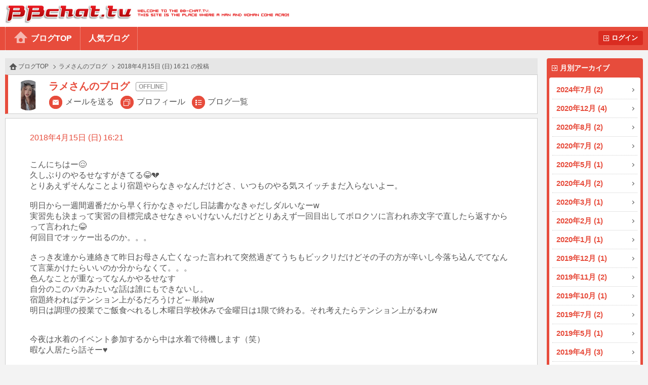

--- FILE ---
content_type: text/html
request_url: http://bb-chat.tv/blog/83799c7ffe4b88af/16011
body_size: 7560
content:
<!DOCTYPE html>
<html lang="ja">
<head>
<meta charset="UTF-8">
<meta http-equiv="X-UA-Compatible" content="IE=edge">
<meta name="viewport" content="width=device-width, initial-scale=1.0, minimum-scale=1.0, user-scalable=yes">
<title>BBchatTV 女性ブログ | ライブチャットのBBチャット（BBchatTV）</title>
<link rel="stylesheet" href="/blog/resources/css/normalize.css">
<link rel="stylesheet" href="/blog/resources/css/common.css?20230801">
<link rel="stylesheet" href="/blog/resources/css/media_queries.css?20210323">
<link rel="stylesheet" href="/blog/resources/css/x2_images.css?20210323" media="(-webkit-min-device-pixel-ratio: 1.1), (min-device-pixel-ratio: 1.1), (min-resolution: 1.1dppx)">
<link rel="stylesheet" href="/blog/resources/css/x3_images.css?20210323" media="(-webkit-min-device-pixel-ratio: 2.1), (min-device-pixel-ratio: 2.1), (min-resolution: 2.1dppx)">
<script src="/js/jquery-1.11.2.min.js"></script>
<script src="/js/jquery.plainmodal-1.0.1.min.js"></script>
<script src="/js/jquery.cookie.min.js"></script>
<script src="/js/common.js?2016120501"></script>
<script src="/blog/resources/js/common.js?2016120501"></script>

<!-- Google tag (gtag.js) -->
<script async src="https://www.googletagmanager.com/gtag/js?id=G-17PJJW9R2Z"></script>
<script>
  window.dataLayer = window.dataLayer || [];
  function gtag(){dataLayer.push(arguments);}
  gtag('js', new Date());

  gtag('config', 'G-17PJJW9R2Z');
</script>

</head>
<body id="article_top" class="user offline">
<div id="header">
	<h1><a href="/a/top" target="_blank">BBchatTV</a></h1>
	<div class="standard">
		<ul>
			<li><a href="/blog/">ブログTOP</a>
			<li><a href="/blog/hot">人気ブログ</a>
		</ul>
		<a href="?login" class="button">ログイン</a>
	</div>
	<div class="compact">
		<a href="/blog/">ホーム</a>
		<a href="#side_contents" class="ignore">メニュー</a>
	</div>
</div>
<a href="#side_contents" class="ignore" id="menu_overlay"></a>
<div id="side_contents">
	<div class="compact"><a href="?login" class="button">ログイン</a></div>
	<ul>
		<li class="compact"><a href="/blog/">ブログTOP</a></li>
		<li class="compact"><a href="/blog/hot">人気ブログ</a></li>
		<li>
			<h3>月別アーカイブ</h3>
			<ol>
				<li><a href="/blog/83799c7ffe4b88af/archive/2024/07/">2024年7月 (2)</a></li>
				<li><a href="/blog/83799c7ffe4b88af/archive/2020/12/">2020年12月 (4)</a></li>
				<li><a href="/blog/83799c7ffe4b88af/archive/2020/08/">2020年8月 (2)</a></li>
				<li><a href="/blog/83799c7ffe4b88af/archive/2020/07/">2020年7月 (2)</a></li>
				<li><a href="/blog/83799c7ffe4b88af/archive/2020/05/">2020年5月 (1)</a></li>
				<li><a href="/blog/83799c7ffe4b88af/archive/2020/04/">2020年4月 (2)</a></li>
				<li><a href="/blog/83799c7ffe4b88af/archive/2020/03/">2020年3月 (1)</a></li>
				<li><a href="/blog/83799c7ffe4b88af/archive/2020/02/">2020年2月 (1)</a></li>
				<li><a href="/blog/83799c7ffe4b88af/archive/2020/01/">2020年1月 (1)</a></li>
				<li><a href="/blog/83799c7ffe4b88af/archive/2019/12/">2019年12月 (1)</a></li>
				<li><a href="/blog/83799c7ffe4b88af/archive/2019/11/">2019年11月 (2)</a></li>
				<li><a href="/blog/83799c7ffe4b88af/archive/2019/10/">2019年10月 (1)</a></li>
				<li><a href="/blog/83799c7ffe4b88af/archive/2019/07/">2019年7月 (2)</a></li>
				<li><a href="/blog/83799c7ffe4b88af/archive/2019/05/">2019年5月 (1)</a></li>
				<li><a href="/blog/83799c7ffe4b88af/archive/2019/04/">2019年4月 (3)</a></li>
				<li><a href="/blog/83799c7ffe4b88af/archive/2019/03/">2019年3月 (25)</a></li>
				<li><a href="/blog/83799c7ffe4b88af/archive/2019/02/">2019年2月 (10)</a></li>
				<li><a href="/blog/83799c7ffe4b88af/archive/2019/01/">2019年1月 (10)</a></li>
				<li><a href="/blog/83799c7ffe4b88af/archive/2018/12/">2018年12月 (2)</a></li>
				<li><a href="/blog/83799c7ffe4b88af/archive/2018/09/">2018年9月 (15)</a></li>
				<li><a href="/blog/83799c7ffe4b88af/archive/2018/08/">2018年8月 (3)</a></li>
				<li><a href="/blog/83799c7ffe4b88af/archive/2018/07/">2018年7月 (9)</a></li>
				<li><a href="/blog/83799c7ffe4b88af/archive/2018/06/">2018年6月 (4)</a></li>
				<li><a href="/blog/83799c7ffe4b88af/archive/2018/05/">2018年5月 (6)</a></li>
				<li><a href="/blog/83799c7ffe4b88af/archive/2018/04/">2018年4月 (4)</a></li>
				<li><a href="/blog/83799c7ffe4b88af/archive/2018/01/">2018年1月 (5)</a></li>
				<li><a href="/blog/83799c7ffe4b88af/archive/2017/12/">2017年12月 (1)</a></li>
				<li><a href="/blog/83799c7ffe4b88af/archive/2017/11/">2017年11月 (1)</a></li>
				<li><a href="/blog/83799c7ffe4b88af/archive/2017/10/">2017年10月 (11)</a></li>
				<li><a href="/blog/83799c7ffe4b88af/archive/2017/09/">2017年9月 (13)</a></li>
				<li><a href="/blog/83799c7ffe4b88af/archive/2017/08/">2017年8月 (27)</a></li>
				<li><a href="/blog/83799c7ffe4b88af/archive/2017/07/">2017年7月 (4)</a></li>
			</ol>
		</li>
		<li class="compact"><a href="/a/top" target="_blank">BBchatTVへ</a></li>
	</ul>
</div>

<div id="contents">
<ol class="topic_path">
	<li><a href="/blog/">ブログTOP</a></li>
	<li><a href="/blog/83799c7ffe4b88af/">ラメさんのブログ</a></li>
	<li>2018年4月15日 (日) 16:21 の投稿</li>
</ol>
<div class="title">
	<h2 class="online_status">ラメさんのブログ</h2>
	<span class="thumbnail"><img src="//girl.bb-chat.tv/img/bbchatgirl/8/imgZzv0Gb.jpg"></span>
	<nav>
		<a href="/a/mail_edit?girl=83799c7ffe4b88af" target="_blank">メールを送る</a>
		<a href="/a/online?id=83799c7ffe4b88af" target="_blank">プロフィール</a>
		<a href="/blog/83799c7ffe4b88af/">ブログ一覧</a>
	</nav>
</div>

<div class="body">
	<p class="date">2018年4月15日 (日) 16:21</p>
	<p class="blog_title"></p>
	<div class="media">
	</div>
	<p class="comment">こんにちはー😌
久しぶりのやるせなすがきてる😂💔
とりあえずそんなことより宿題やらなきゃなんだけどさ、いつものやる気スイッチまだ入らないよー。

明日から一週間週番だから早く行かなきゃだし日誌書かなきゃだしダルいなーw
実習先も決まって実習の目標完成させなきゃいけないんだけどとりあえず一回目出してボロクソに言われ赤文字で直したら返すからって言われた😂
何回目でオッケー出るのか。。。

さっき友達から連絡きて昨日お母さん亡くなった言われて突然過ぎてうちもビックリだけどその子の方が辛いし今落ち込んでてなんて言葉かけたらいいのか分からなくて。。。
色んなことが重なってなんかやるせなす
自分のこのバカみたいな話は誰にもできないし。
宿題終わればテンション上がるだろうけど←単純w
明日は調理の授業でご飯食べれるし木曜日学校休みで金曜日は1限で終わる。それ考えたらテンション上がるわw


今夜は水着のイベント参加するから中は水着で待機します（笑）
暇な人居たら話そー♥


また書くよん(*^^*)
</p>
	<button type="button" value="16011" class="like">いいね<span class="count">+9</span></button>


</div>
<div class="navigation">
	<a href="/blog/83799c7ffe4b88af/15998" class="prev">前へ</a>
	<a href="/blog/83799c7ffe4b88af/16056" class="next">次へ</a>
</div>
</div>

<div id="footer">
	<a href="#article_top">PAGE TOP</a>
	Copyright&copy; 2004-2026 <a href="/" target="_blank">BBchatTV</a> All rights reserved.
</div>
</body>
</html>


--- FILE ---
content_type: text/css
request_url: http://bb-chat.tv/blog/resources/css/x2_images.css?20210323
body_size: 3265
content:
@charset "UTF-8";


#header li:first-child a:before {
	background-image: url(/images/blog/icon_blog@2x.png);
}

ol.posts > li .function:before {
	background-image: url(/images/blog/icon_blog@2x.png);
}

/* body.user #contents .title > a:before { */
body.user #contents .title nav a:before, body.op #contents .title nav a:before {
	background-image: url(/images/blog/icon_blog@2x.png);
}

#article_top .body .like:before {
	background-image: url(/images/blog/icon_blog@2x.png);
}

ol.topic_path li:first-child:before {
	background-image: url(/images/blog/icon_blog_s@2x.png);
	-webkit-background-size: 20px 170px;
	background-size: 20px 170px;
}

#manage_menu h1:after {
	background-image: url(/images/blog/icon_arrow_blog@2x.png);
	-webkit-background-size: 16px 302px;
	background-size: 16px 302px;
}

#manage_menu .nick_name:before {
	background-image: url(/images/blog/icon_blog_avatar@2x.png);
	-webkit-background-size: 19px 19px;
	background-size: 19px 19px;
}

#modal > .plainmodal-close:before {
	background-image: url(/images/blog/icon_blog_girls@2x.png);
	-webkit-background-size: 28px 104px;
	background-size: 28px 104px;
}

ol.posts > li ul.my_menu {
	background-image: url(/images/blog/icon_blog_girls@2x.png);
	-webkit-background-size: 28px 104px;
	background-size: 28px 104px;
}
a.button:before {
	content: "";
	display: inline-block;
	vertical-align: middle;
	width: 11px;
	height: 11px;
	margin-right: 5px;
	margin-bottom: 1px;
	background: url(/images/icon/icon_sub_h3_w.png) 0px 0px no-repeat;
}
a.button:before {
	background: url(/images/icon/icon_sub_h3_w@2x.png) 0px 0px no-repeat;
	background-size: 11px 11px;
	-webkit-background-size: 11px 11px;
}
#manage_menu ul li a:before {
	background-image: url(/images/blog/icon_blog_girls@2x.png);
	background-size: 28px 104px;
	-webkit-background-size: 28px 104px;
}
#article_top .navigation a.prev:before {
	background: url(/images/blog/icon_arrow_blog@2x.png) 0 -130px no-repeat;
	background-size: 16px 302px;
	-webkit-background-size: 16px 302px;
}
#article_top .navigation a.next:after {
	background: url(/images/blog/icon_arrow_blog@2x.png) 0 -104px no-repeat;
	background-size: 16px 302px;
	-webkit-background-size: 16px 302px;
}


/* ����ʒ[���p */
@media (max-width: 640px) {
	#header > div a:before {
		background-image: url(/images/blog/icon_blog@2x.png);
		-webkit-background-size: 66px 294px;
		background-size: 66px 294px;
	}
	#header h1 a {
		background-image: url(/sp/img/header/logo_sp@2x.png);
		-webkit-background-size: 180px 30px;
		background-size: 180px 30px;
	}
	#side_contents li h3:after {
		background-image: url(/images/blog/icon_arrow_blog@2x.png);
		-webkit-background-size: 16px 302px;
		background-size: 16px 302px;
	}
	#footer a[href$="_top"] {
		background-image: url(/images/btn/btn_totop_3@2x.png);
		-webkit-background-size: 59px 59px;
		background-size: 59px 59px;
	}
}
/*
@media (max-width: 850px) {
	body.user #contents .title > a:before {
		background-image: url(/images/blog/icon_blog_s@2x.png);
		-webkit-background-size: 20px 170px;
		background-size: 20px 170px;
	}
}
*/
@media (max-width: 850px) {
	body.user #contents .title nav a:before, body.op #contents .title nav a:before {
		background-image: url(/images/blog/icon_blog_s@2x.png);
	}
}
